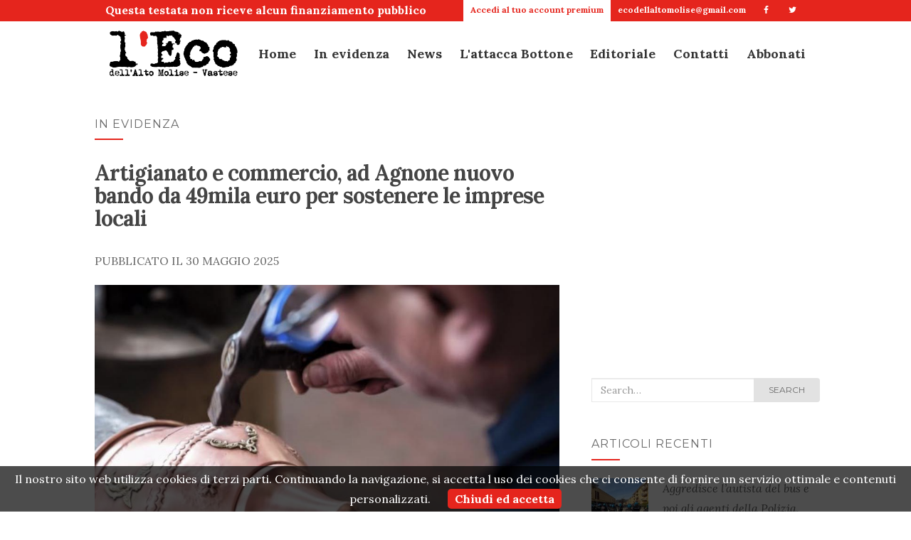

--- FILE ---
content_type: text/html; charset=UTF-8
request_url: https://ecoaltomolise.net/tag/artigianato/
body_size: 17105
content:
<!doctype html>
	<!--[if !IE]>
	<html class="no-js non-ie" lang="it-IT"> <![endif]-->
	<!--[if IE 7 ]>
	<html class="no-js ie7" lang="it-IT"> <![endif]-->
	<!--[if IE 8 ]>
	<html class="no-js ie8" lang="it-IT"> <![endif]-->
	<!--[if IE 9 ]>
	<html class="no-js ie9" lang="it-IT"> <![endif]-->
	<!--[if gt IE 9]><!-->
<html class="no-js" lang="it-IT"> <!--<![endif]-->
<head>
	<meta charset="UTF-8">
	<meta name="viewport" content="width=device-width, initial-scale=0.8">
	<link rel="profile" href="http://gmpg.org/xfn/11">
	<link rel="pingback" href="https://ecoaltomolise.net/xmlrpc.php">

	<link rel="apple-touch-icon" sizes="180x180" href="/graphics/favicon/xapple-touch-icon.png.pagespeed.ic.rw_dvP6mD9.webp">
	<link rel="icon" type="image/png" sizes="32x32" href="/graphics/favicon/xfavicon-32x32.png.pagespeed.ic.PNa-GIBbGR.webp">
	<link rel="icon" type="image/png" sizes="16x16" href="/graphics/favicon/xfavicon-16x16.png.pagespeed.ic.oe-D6bNPCU.webp">
	<link rel="manifest" href="/graphics/favicon/site.webmanifest">
	<link rel="mask-icon" href="/graphics/favicon/safari-pinned-tab.svg" color="#d56c5b">
	<link rel="shortcut icon" href="/graphics/favicon/favicon.ico">
	<meta name="apple-mobile-web-app-title" content="L'Eco">
	<meta name="application-name" content="L'Eco">
	<meta name="msapplication-TileColor" content="#ffffff">
	<meta name="msapplication-config" content="/graphics/favicon/browserconfig.xml">
	<meta name="theme-color" content="#ffffff">

    <script src="/js/jquery.min.js.pagespeed.jm.QwDZyK_Lba.js"></script>
    	
	<!--[if lt IE 9]>
	<script src="https://ecoaltomolise.net/wp-content/themes/vpone-theme/js/html5.js"></script>
	<![endif]-->
	<link rel="shortcut icon" type="image/x-icon" href="https://ecoaltomolise.net/wp-content/themes/vpone-theme/favicon.png"/>
<meta name='robots' content='index, follow, max-image-preview:large, max-snippet:-1, max-video-preview:-1'/>
<!-- Jetpack Site Verification Tags -->
<meta name="google-site-verification" content="VBwHvifEJhfnve5KcDQbFtJv07wTcvfkh3vfg2PG2Zo"/>

	<!-- This site is optimized with the Yoast SEO plugin v26.8 - https://yoast.com/product/yoast-seo-wordpress/ -->
	<title>artigianato Archivi - L&#039;Eco</title>
	<link rel="canonical" href="https://ecoaltomolise.net/tag/artigianato/"/>
	<meta property="og:locale" content="it_IT"/>
	<meta property="og:type" content="article"/>
	<meta property="og:title" content="artigianato Archivi - L&#039;Eco"/>
	<meta property="og:url" content="https://ecoaltomolise.net/tag/artigianato/"/>
	<meta property="og:site_name" content="L&#039;Eco"/>
	<meta name="twitter:card" content="summary_large_image"/>
	<script type="application/ld+json" class="yoast-schema-graph">{"@context":"https://schema.org","@graph":[{"@type":"CollectionPage","@id":"https://ecoaltomolise.net/tag/artigianato/","url":"https://ecoaltomolise.net/tag/artigianato/","name":"artigianato Archivi - L&#039;Eco","isPartOf":{"@id":"https://ecoaltomolise.net/#website"},"primaryImageOfPage":{"@id":"https://ecoaltomolise.net/tag/artigianato/#primaryimage"},"image":{"@id":"https://ecoaltomolise.net/tag/artigianato/#primaryimage"},"thumbnailUrl":"https://ecoaltomolise.net/wp-content/uploads/2025/05/Schermata-2025-05-30-alle-15.43.46.png","breadcrumb":{"@id":"https://ecoaltomolise.net/tag/artigianato/#breadcrumb"},"inLanguage":"it-IT"},{"@type":"ImageObject","inLanguage":"it-IT","@id":"https://ecoaltomolise.net/tag/artigianato/#primaryimage","url":"https://ecoaltomolise.net/wp-content/uploads/2025/05/Schermata-2025-05-30-alle-15.43.46.png","contentUrl":"https://ecoaltomolise.net/wp-content/uploads/2025/05/Schermata-2025-05-30-alle-15.43.46.png","width":967,"height":676},{"@type":"BreadcrumbList","@id":"https://ecoaltomolise.net/tag/artigianato/#breadcrumb","itemListElement":[{"@type":"ListItem","position":1,"name":"Home","item":"https://ecoaltomolise.net/"},{"@type":"ListItem","position":2,"name":"artigianato"}]},{"@type":"WebSite","@id":"https://ecoaltomolise.net/#website","url":"https://ecoaltomolise.net/","name":"L&#039;Eco","description":"Alto Molise e Vastese","potentialAction":[{"@type":"SearchAction","target":{"@type":"EntryPoint","urlTemplate":"https://ecoaltomolise.net/?s={search_term_string}"},"query-input":{"@type":"PropertyValueSpecification","valueRequired":true,"valueName":"search_term_string"}}],"inLanguage":"it-IT"}]}</script>
	<!-- / Yoast SEO plugin. -->


<link rel='dns-prefetch' href='//secure.gravatar.com'/>
<link rel='dns-prefetch' href='//stats.wp.com'/>
<link rel='dns-prefetch' href='//fonts.googleapis.com'/>
<link rel='dns-prefetch' href='//widgets.wp.com'/>
<link rel="alternate" type="application/rss+xml" title="L&#039;Eco &raquo; Feed" href="https://ecoaltomolise.net/feed/"/>
<link rel="alternate" type="application/rss+xml" title="L&#039;Eco &raquo; Feed dei commenti" href="https://ecoaltomolise.net/comments/feed/"/>
<link rel="alternate" type="application/rss+xml" title="L&#039;Eco &raquo; artigianato Feed del tag" href="https://ecoaltomolise.net/tag/artigianato/feed/"/>
<style id='wp-img-auto-sizes-contain-inline-css' type='text/css'>img:is([sizes=auto i],[sizes^="auto," i]){contain-intrinsic-size:3000px 1500px}</style>
<style id='wp-emoji-styles-inline-css' type='text/css'>img.wp-smiley,img.emoji{display:inline!important;border:none!important;box-shadow:none!important;height:1em!important;width:1em!important;margin:0 .07em!important;vertical-align:-.1em!important;background:none!important;padding:0!important}</style>
<link rel="stylesheet" href="https://ecoaltomolise.net/tag/artigianato/_.pagespeed.co.V_blp7DAHa.css" id='wp-block-library-inline-css' type='text/css'><style id='wp-block-paragraph-inline-css' type='text/css'>.is-small-text{font-size:.875em}.is-regular-text{font-size:1em}.is-large-text{font-size:2.25em}.is-larger-text{font-size:3em}.has-drop-cap:not(:focus):first-letter{float:left;font-size:8.4em;font-style:normal;font-weight:100;line-height:.68;margin:.05em .1em 0 0;text-transform:uppercase}body.rtl .has-drop-cap:not(:focus):first-letter{float:none;margin-left:.1em}p.has-drop-cap.has-background{overflow:hidden}:root :where(p.has-background){padding:1.25em 2.375em}:where(p.has-text-color:not(.has-link-color)) a{color:inherit}p.has-text-align-left[style*="writing-mode:vertical-lr"],p.has-text-align-right[style*="writing-mode:vertical-rl"]{rotate:180deg}</style>
<link rel="stylesheet" href="https://ecoaltomolise.net/tag/artigianato/_.pagespeed.co.YmjPTxjI7Q.css" id='global-styles-inline-css' type='text/css'>

<style id='classic-theme-styles-inline-css' type='text/css'>.wp-block-button__link{color:#fff;background-color:#32373c;border-radius:9999px;box-shadow:none;text-decoration:none;padding:calc(.667em + 2px) calc(1.333em + 2px);font-size:1.125em}.wp-block-file__button{background:#32373c;color:#fff;text-decoration:none}</style>
<link rel='stylesheet' id='wp-components-css' href='https://ecoaltomolise.net/wp-includes/css/dist/components/style.min.css,qver=6.9.pagespeed.ce.D0KDG62_wj.css' type='text/css' media='all'/>
<style id='wp-preferences-css' media='all'>.preference-base-option+.preference-base-option{margin-top:16px}@media (min-width:600px){.preferences-modal{height:calc(100% - 128px);width:calc(100% - 32px)}}@media (min-width:782px){.preferences-modal{width:750px}}@media (min-width:960px){.preferences-modal{height:70%}}@media (max-width:781px){.preferences-modal .components-modal__content{padding:0}}.preferences__tabs-tablist{left:16px;position:absolute!important;top:88px;width:160px}.preferences__tabs-tabpanel{margin-left:160px;padding-left:24px}@media (max-width:781px){.preferences__provider{height:100%}}.preferences-modal__section{border:0;margin:0 0 2.5rem;padding:0}.preferences-modal__section:last-child{margin:0}.preferences-modal__section-legend{margin-bottom:8px}.preferences-modal__section-title{font-size:.9rem;font-weight:600;margin-top:0}.preferences-modal__section-description{color:#757575;font-size:12px;font-style:normal;margin:-8px 0 8px}.preferences-modal__section:has(.preferences-modal__section-content:empty){display:none}</style>
<link rel='stylesheet' id='wp-block-editor-css' href='https://ecoaltomolise.net/wp-includes/css/dist/block-editor/style.min.css,qver=6.9.pagespeed.ce.ezzoqN-y6a.css' type='text/css' media='all'/>
<link rel='stylesheet' id='popup-maker-block-library-style-css' href='https://ecoaltomolise.net/wp-content/plugins/popup-maker/dist/packages/block-library-style.css,qver=dbea705cfafe089d65f1.pagespeed.ce.mWMXbvYTfs.css' type='text/css' media='all'/>
<style id='wp-polls-css' media='all'>.wp-polls-archive{}.wp-polls,.wp-polls-form{}.wp-polls ul li,.wp-polls-ul li,.wp-polls-ans ul li{text-align:left;background-image:none;display:block}.wp-polls ul,.wp-polls-ul,.wp-polls-ans ul{text-align:left;list-style:none;float:none}.wp-polls ul li:before,.wp-polls-ans ul li:before,#sidebar ul ul li:before{content:''}.wp-polls IMG,.wp-polls LABEL,.wp-polls INPUT,.wp-polls-loading IMG,.wp-polls-image IMG{display:inline;border:0;padding:0;margin:0}.wp-polls-ul{padding:0;margin:0 0 10px 10px}.wp-polls-ans{width:100%;filter: alpha(opacity=100);-moz-opacity:1;opacity:1}.wp-polls-loading{display:none;text-align:center;height:16px;line-height:16px}.wp-polls-image{border:0}.wp-polls .Buttons{border:1px solid #c8c8c8;background-color:#f3f6f8}.wp-polls-paging a,.wp-polls-paging a:link{padding:2px 4px 2px 4px;margin:2px;text-decoration:none;border:1px solid #06c;color:#06c;background-color:#fff}.wp-polls-paging a:visited{padding:2px 4px 2px 4px;margin:2px;text-decoration:none;border:1px solid #06c;color:#06c;background-color:#fff}.wp-polls-paging a:hover{border:1px solid #000;color:#000;background-color:#fff}.wp-polls-paging a:active{padding:2px 4px 2px 4px;margin:2px;text-decoration:none;border:1px solid #06c;color:#06c;background-color:#fff}.wp-polls-paging span.pages{padding:2px 4px 2px 4px;margin:2px 2px 2px 2px;color:#000;border:1px solid #000;background-color:#fff}.wp-polls-paging span.current{padding:2px 4px 2px 4px;margin:2px;font-weight:bold;border:1px solid #000;color:#000;background-color:#fff}.wp-polls-paging span.extend{padding:2px 4px 2px 4px;margin:2px;border:1px solid #000;color:#000;background-color:#fff}</style>
<style id='wp-polls-inline-css' type='text/css'>
.wp-polls .pollbar {
	margin: 1px;
	font-size: 6px;
	line-height: 8px;
	height: 8px;
	background-image: url('https://ecoaltomolise.net/wp-content/plugins/wp-polls/images/default/pollbg.gif');
	border: 1px solid #c8c8c8;
}

/*# sourceURL=wp-polls-inline-css */
</style>
<link rel='stylesheet' id='activello-bootstrap-css' href='https://ecoaltomolise.net/wp-content/themes/vpone-theme/inc/css/A.bootstrap.min.css,qver=6.9.pagespeed.cf.CbckHrPgi2.css' type='text/css' media='all'/>
<link rel='stylesheet' id='activello-icons-css' href='https://ecoaltomolise.net/wp-content/themes/vpone-theme/inc/css/A.font-awesome.min.css,qver=6.9.pagespeed.cf.iIGKnvKx_M.css' type='text/css' media='all'/>
<link rel='stylesheet' id='activello-fonts-css' href='//fonts.googleapis.com/css?family=Lora%3A400%2C400italic%2C700%2C700italic%7CMontserrat%3A400%2C700%7CMaven+Pro%3A400%2C700&#038;ver=6.9' type='text/css' media='all'/>
<link rel='stylesheet' id='activello-style-css' href='https://ecoaltomolise.net/wp-content/themes/vpone-theme/A.style.css,qver=6.9.pagespeed.cf.MJTRJQORPA.css' type='text/css' media='all'/>
<script type="text/javascript" src="https://ecoaltomolise.net/wp-includes/js/jquery/jquery.min.js,qver=3.7.1.pagespeed.jm.PoWN7KAtLT.js" id="jquery-core-js"></script>
<script src="https://ecoaltomolise.net/wp-includes,_js,_jquery,_jquery-migrate.min.js,qver==3.4.1+wp-content,_themes,_vpone-theme,_inc,_js,_modernizr.min.js,qver==6.9+wp-content,_themes,_vpone-theme,_inc,_js,_bootstrap.min.js,qver==6.9+wp-content,_themes,_vpone-theme,_inc,_js,_functions.min.js,qver==6.9.pagespeed.jc.N9XhJT-8em.js"></script><script>eval(mod_pagespeed_VBSQFfAYzw);</script>
<script>eval(mod_pagespeed_7olOOo1KKC);</script>
<script>eval(mod_pagespeed_y9KS0GQ9Y9);</script>
<script>eval(mod_pagespeed_uT2x8kDY1Z);</script>
<link rel="https://api.w.org/" href="https://ecoaltomolise.net/wp-json/"/><link rel="alternate" title="JSON" type="application/json" href="https://ecoaltomolise.net/wp-json/wp/v2/tags/12904"/><link rel="EditURI" type="application/rsd+xml" title="RSD" href="https://ecoaltomolise.net/xmlrpc.php?rsd"/>
<meta name="generator" content="WordPress 6.9"/>
	<style>img#wpstats{display:none}</style>
		<style type="text/css"></style>    <style type="text/css">#social li{display:inline-block}#social li,#social ul{border:0!important;list-style:none;padding-left:0;text-align:center}#social li a[href*="twitter.com"] .fa:before,.fa-twitter:before{content:"\f099"}#social li a[href*="facebook.com"] .fa:before,.fa-facebook-f:before,.fa-facebook:before{content:"\f09a"}#social li a[href*="github.com"] .fa:before,.fa-github:before{content:"\f09b"}#social li a[href*="/feed"] .fa:before,.fa-rss:before{content:"\f09e"}#social li a[href*="pinterest.com"] .fa:before,.fa-pinterest:before{content:"\f0d2"}#social li a[href*="plus.google.com"] .fa:before,.fa-google-plus:before{content:"\f0d5"}#social li a[href*="linkedin.com"] .fa:before,.fa-linkedin:before{content:"\f0e1"}#social li a[href*="youtube.com"] .fa:before,.fa-youtube:before{content:"\f167"}#social li a[href*="instagram.com"] .fa:before,.fa-instagram:before{content:"\f16d"}#social li a[href*="flickr.com"] .fa:before,.fa-flickr:before{content:"\f16e"}#social li a[href*="tumblr.com"] .fa:before,.fa-tumblr:before{content:"\f173"}#social li a[href*="dribbble.com"] .fa:before,.fa-dribbble:before{content:"\f17d"}#social li a[href*="skype.com"] .fa:before,.fa-skype:before{content:"\f17e"}#social li a[href*="foursquare.com"] .fa:before,.fa-foursquare:before{content:"\f180"}#social li a[href*="vimeo.com"] .fa:before,.fa-vimeo-square:before{content:"\f194"}#social li a[href*="spotify.com"] .fa:before,.fa-spotify:before{content:"\f1bc"}#social li a[href*="soundcloud.com"] .fa:before,.fa-soundcloud:before{content:"\f1be"}</style><style type="text/css">.recentcomments a{display:inline!important;padding:0!important;margin:0!important}</style>	
	<link rel="stylesheet" type="text/css" href="/css/A.text.css+main.css+globalnav.css+blog.css,Mcc.mFglKhijQg.css.pagespeed.cf.GdM08OI9dC.css">
		
		
				

	<!-- Global site tag (gtag.js) - Google Analytics -->
	<script async src="https://www.googletagmanager.com/gtag/js?id=UA-48843011-1"></script>
	<script>window.dataLayer=window.dataLayer||[];function gtag(){dataLayer.push(arguments);}gtag('js',new Date());gtag('config','UA-48843011-1');</script>
	<script src="/js/cookiechoices.js.pagespeed.jm.9hBVdQkFnV.js"></script>    
	<script>document.addEventListener('DOMContentLoaded',function(event){cookieChoices.showCookieConsentBar('Il nostro sito web utilizza cookies di terzi parti. Continuando la navigazione, si accetta l uso dei cookies che ci consente di fornire un servizio ottimale e contenuti personalizzati.','Chiudi ed accetta');});</script>
</head>

<body class="archive tag tag-artigianato tag-12904 wp-theme-vpone-theme metaslider-plugin group-blog has-sidebar-right"><noscript><meta HTTP-EQUIV="refresh" content="0;url='https://ecoaltomolise.net/tag/artigianato/?PageSpeed=noscript'" /><style><!--table,div,span,font,p{display:none} --></style><div style="display:block">Please click <a href="https://ecoaltomolise.net/tag/artigianato/?PageSpeed=noscript">here</a> if you are not redirected within a few seconds.</div></noscript>
<script type="text/javascript">var num=30;$(window).bind('scroll',function(){if($(window).scrollTop()>num){$('#globalnav').addClass('posfix');$('#globalnav').removeClass('posabs');}else{$('#globalnav').addClass('posabs');$('#globalnav').removeClass('posfix');}});</script>
<header class="main-header">
	<input type="checkbox" id="menustate"/>
	<div id="topbar">
		<nav>
			<ul class="texttopbar">
				<li>
					Questa testata non riceve alcun finanziamento pubblico
				</li>
			</ul>
			<ul>
		        <li>
		        <p><a class="nav-link" href="/ecoplus/">
		        		        	
			        	Accedi al tuo account premium
			       
			        			         </a></p>
				</li>
		        <li>
		        	<p><a href="mailto:ecodellaltomolise@gmail.com">
			        	ecodellaltomolise@gmail.com
			        </a></p>
		        </li>
		        <li>
		        	<a href="https://www.facebook.com/ecodellaltomolise/" target="_blank">
			        	<i class="icon-facebook"></i> 
		        	</a>
			    </li>
		        <li>
		        	<a href="https://twitter.com/EcoAltoMolise" target="_blank">	
						<i class="icon-twitter"></i> 
		        	</a>
				</li>
			</ul>
		</nav>
	</div>
    <nav id="globalnav" class="posabs">
        <div class="nav-content">
            <ul class="nav-header">
                <li class="nav-item menuicon">
                    <label class="menuicon-label" for="menustate"> 
                    		<span class="menuicon-bread menuicon-bread-top">
                            	<span class="menuicon-bread-crust menuicon-bread-crust-top"></span> 
                            </span> 
                            <span class="menuicon-bread menuicon-bread-bottom">
                            	<span class="menuicon-bread-crust menuicon-bread-crust-bottom"></span> 
                            </span>
                    </label>
                    <a href="#menustate" class="menuanchor menuanchor-open" id="menuanchor-open">
                    	<span class="menuanchor-label">Apri menu</span>
					</a>
                    <a href="#" class="menuanchor menuanchor-close" id="menuanchor-close">
                    	<span class="menuanchor-label">Chiudi menu</span>
					</a>
                </li>
                <li class="nav-item nav-logo">
                	<a href="/" title="Le migliori soluzioni per lo sviluppo della tua app per iPhone, iPad e Android, e per creare il tuo sito web."> 
						<img alt="Sviluppo applicazioni per ios (iPhone e iPad) e Android, creazione siti web personalizzati SEO" title="Le migliori soluzioni per lo sviluppo della tua app per iPhone, iPad e Android, e per creare il tuo sito web." src="/img/xlogo.png.pagespeed.ic.54K6_6i_Nz.webp"/>
					</a>
                </li>
            </ul>
            <ul class="nav-list">
                <li class="nav-item nav-logo">
                    <a href="/" title="Le migliori soluzioni per lo sviluppo della tua app per iPhone, iPad e Android, e per creare il tuo sito web.">
						<img alt="Sviluppo applicazioni per ios (iPhone e iPad) e Android, creazione siti web personalizzati SEO" title="Le migliori soluzioni per lo sviluppo della tua app per iPhone, iPad e Android, e per creare il tuo sito web." src="/img/xlogo.png.pagespeed.ic.54K6_6i_Nz.webp"/>
					</a>
                </li>
                                <li class="nav-item nav-item-menu">
					<a class="nav-link" href="/">
                    	Home
					</a>
                </li>
                <li class="nav-item nav-item-menu">
					<a class="nav-link" href="/category/in-evidenza/">
                    	In evidenza
					</a>
                </li>
                <li class="nav-item nav-item-menu">
					<a class="nav-link" href="/category/news/">
                    	News
					</a>
                </li>
                <li class="nav-item nav-item-menu">
					<a class="nav-link" href="/category/lattacca-bottone/">
                    	L'attacca Bottone
					</a>
                </li>
                <li class="nav-item nav-item-menu">
					<a class="nav-link" href="/category/editoriale/">
                    	Editoriale
					</a>
                </li>
                <li class="nav-item nav-item-menu">
					<a class="nav-link" href="/redazione/">
						Contatti
					</a>
                </li>
                <li class="nav-item nav-item-menu">
					<a class="nav-link" href="/ecoplus/">
						Abbonati
					</a>
                </li>
                <!--<li class="nav-item nav-item-menu">
					
<form role="search" method="get" class="form-search" action="https://ecoaltomolise.net/">
  <div class="input-group">
  	<label class="screen-reader-text" for="s">Search for:</label>
    <input type="text" class="form-control search-query" placeholder="Search&hellip;" value="" name="s" title="Search for:" />
    <span class="input-group-btn">
      <button type="submit" class="btn btn-default" name="submit" id="searchsubmit" value="Search">search</button>
    </span>
  </div>
</form>                </li>-->
            </ul>
		</div>
	</nav>
</header>


<div id="page" class="hfeed site">
	
	<div id="content" class="site-content">

		<div class="top-section">
					</div>

		<div class="container main-content-area">
		
			                                            
			<div class="row">
				<div class="main-content-inner col-sm-12 col-md-8 ">
	<section id="primary" class="content-area">
		<main id="main" class="site-main" role="main">

		
			<header class="page-header">
				<h1 class="page-title">
					artigianato				</h1>
							</header><!-- .page-header -->

						
				
<article id="post-191260" class="post-191260 post type-post status-publish format-standard has-post-thumbnail hentry category-in-evidenza category-news category-top-news tag-agnone tag-artigianato tag-bando tag-commercio tag-comune tag-fondi">
	<div class="blog-item-wrap">
		<div class="post-inner-content">
			<header class="entry-header page-header">
					<li class="cat-item cat-item-234"><a href="https://ecoaltomolise.net/category/in-evidenza/">In evidenza</a>
</li>
				<h1 class="entry-title"><a href="https://ecoaltomolise.net/artigianato-e-commercio-ad-agnone-nuovo-bando-da-49mila-euro-per-sostenere-le-imprese-locali/" rel="bookmark">Artigianato e commercio, ad Agnone nuovo bando da 49mila euro per sostenere le imprese locali</a></h1>

								<div class="entry-meta">
					<span class="posted-on">Pubblicato il <time class="entry-date published" datetime="2025-05-30T15:48:09+02:00">30 Maggio 2025</time><time class="updated" datetime="2025-05-30T15:48:11+02:00">30 Maggio 2025</time></span>
					
				</div><!-- .entry-meta -->
							</header><!-- .entry-header -->

            <a href="https://ecoaltomolise.net/artigianato-e-commercio-ad-agnone-nuovo-bando-da-49mila-euro-per-sostenere-le-imprese-locali/" title="Artigianato e commercio, ad Agnone nuovo bando da 49mila euro per sostenere le imprese locali">
					<div style="height:350px;background:url(https://ecoaltomolise.net/wp-content/uploads/2025/05/Schermata-2025-05-30-alle-15.43.46-967x550.png) center center; background-size: cover"></div>
                    <!--<img width="967" height="550" src="https://ecoaltomolise.net/wp-content/uploads/2025/05/Schermata-2025-05-30-alle-15.43.46-967x550.png" class="single-featured wp-post-image" alt="" decoding="async" fetchpriority="high" />-->
            </a>

						<div class="entry-content">

				<p>Pubblicato il bando destinato a sostenere le attività economiche, commerciali e artigianali del territorio. Il Comune di Agnone mette a [&hellip;]</p>

				
				
				<div class="read-more">
					<a href="https://ecoaltomolise.net/artigianato-e-commercio-ad-agnone-nuovo-bando-da-49mila-euro-per-sostenere-le-imprese-locali/" title="Artigianato e commercio, ad Agnone nuovo bando da 49mila euro per sostenere le imprese locali">Approfondisci</a>
				</div>
				
                                			</div><!-- .entry-content -->
					</div>
	</div>
</article><!-- #post-## -->

			
				
<article id="post-184631" class="post-184631 post type-post status-publish format-standard has-post-thumbnail hentry category-in-evidenza category-news tag-agnone tag-artigianato tag-fonderia tag-metalli tag-molise tag-proposta tag-regione">
	<div class="blog-item-wrap">
		<div class="post-inner-content">
			<header class="entry-header page-header">
					<li class="cat-item cat-item-234"><a href="https://ecoaltomolise.net/category/in-evidenza/">In evidenza</a>
</li>
				<h1 class="entry-title"><a href="https://ecoaltomolise.net/artigianato-proposta-di-legge-regionale-per-valorizzare-la-lavorazione-dei-metalli/" rel="bookmark">Artigianato, proposta di legge regionale per valorizzare la lavorazione dei metalli</a></h1>

								<div class="entry-meta">
					<span class="posted-on">Pubblicato il <time class="entry-date published" datetime="2025-01-31T09:16:38+01:00">31 Gennaio 2025</time><time class="updated" datetime="2025-01-31T09:20:43+01:00">31 Gennaio 2025</time></span>
					
				</div><!-- .entry-meta -->
							</header><!-- .entry-header -->

            <a href="https://ecoaltomolise.net/artigianato-proposta-di-legge-regionale-per-valorizzare-la-lavorazione-dei-metalli/" title="Artigianato, proposta di legge regionale per valorizzare la lavorazione dei metalli">
					<div style="height:350px;background:url(https://ecoaltomolise.net/wp-content/uploads/2015/07/Fusione-Campana-Expo-1.jpg) center center; background-size: cover"></div>
                    <!--<img width="733" height="550" src="https://ecoaltomolise.net/wp-content/uploads/2015/07/Fusione-Campana-Expo-1.jpg" class="single-featured wp-post-image" alt="" decoding="async" srcset="https://ecoaltomolise.net/wp-content/uploads/2015/07/Fusione-Campana-Expo-1.jpg 800w, https://ecoaltomolise.net/wp-content/uploads/2015/07/Fusione-Campana-Expo-1-300x225.jpg 300w" sizes="(max-width: 733px) 100vw, 733px" />-->
            </a>

						<div class="entry-content">

				<p>La valorizzazione dell’artigianato molisano del metallo entra nel dibattito regionale con una proposta di legge che punta a promuovere questa [&hellip;]</p>

				
				
				<div class="read-more">
					<a href="https://ecoaltomolise.net/artigianato-proposta-di-legge-regionale-per-valorizzare-la-lavorazione-dei-metalli/" title="Artigianato, proposta di legge regionale per valorizzare la lavorazione dei metalli">Approfondisci</a>
				</div>
				
                                			</div><!-- .entry-content -->
					</div>
	</div>
</article><!-- #post-## -->

			
				
<article id="post-171001" class="post-171001 post type-post status-publish format-standard has-post-thumbnail hentry category-cultura category-in-evidenza category-news tag-artigianato tag-cesidio-delle-donne tag-libri">
	<div class="blog-item-wrap">
		<div class="post-inner-content">
			<header class="entry-header page-header">
					<li class="cat-item cat-item-5"><a href="https://ecoaltomolise.net/category/cultura/">Cultura</a>
</li>
				<h1 class="entry-title"><a href="https://ecoaltomolise.net/la-bottega-di-fabbro-ferraio-il-libro-eredita-di-cesidio-delle-donne/" rel="bookmark">&#8216;La bottega di fabbro ferraio”&#8217;, il libro-eredità di Cesidio delle Donne</a></h1>

								<div class="entry-meta">
					<span class="posted-on">Pubblicato il <time class="entry-date published" datetime="2024-04-04T17:59:00+02:00">4 Aprile 2024</time><time class="updated" datetime="2024-04-04T12:03:57+02:00">4 Aprile 2024</time></span>
					
				</div><!-- .entry-meta -->
							</header><!-- .entry-header -->

            <a href="https://ecoaltomolise.net/la-bottega-di-fabbro-ferraio-il-libro-eredita-di-cesidio-delle-donne/" title="&#8216;La bottega di fabbro ferraio”&#8217;, il libro-eredità di Cesidio delle Donne">
					<div style="height:350px;background:url(https://ecoaltomolise.net/wp-content/uploads/2024/04/LA-BOTTEGA-DI-FABBRO-FERRAIO-libro-di-Cesidio-delle-Donne-1170x550.jpg) center center; background-size: cover"></div>
                    <!--<img width="1170" height="550" src="https://ecoaltomolise.net/wp-content/uploads/2024/04/LA-BOTTEGA-DI-FABBRO-FERRAIO-libro-di-Cesidio-delle-Donne-1170x550.jpg" class="single-featured wp-post-image" alt="" decoding="async" />-->
            </a>

						<div class="entry-content">

				<p>C’erano una volta i fabbri ferrai. Cosa facevano e che importanza avevano per il nostro territorio e per tutta la [&hellip;]</p>

				
				
				<div class="read-more">
					<a href="https://ecoaltomolise.net/la-bottega-di-fabbro-ferraio-il-libro-eredita-di-cesidio-delle-donne/" title="&#8216;La bottega di fabbro ferraio”&#8217;, il libro-eredità di Cesidio delle Donne">Approfondisci</a>
				</div>
				
                                			</div><!-- .entry-content -->
					</div>
	</div>
</article><!-- #post-## -->

			
				
<article id="post-165479" class="post-165479 post type-post status-publish format-standard has-post-thumbnail hentry category-in-evidenza category-news category-top-news tag-artigianato tag-falegname tag-nicola-gamberale">
	<div class="blog-item-wrap">
		<div class="post-inner-content">
			<header class="entry-header page-header">
					<li class="cat-item cat-item-234"><a href="https://ecoaltomolise.net/category/in-evidenza/">In evidenza</a>
</li>
				<h1 class="entry-title"><a href="https://ecoaltomolise.net/mastro-nicola-gamberale-falegname-a-90-anni-la-storia-raccontata-da-buongiorno-regione-su-rai-3/" rel="bookmark">Mastro Nicola Gamberale, falegname a 90 anni: la storia raccontata da Buongiorno Regione su Rai 3</a></h1>

								<div class="entry-meta">
					<span class="posted-on">Pubblicato il <time class="entry-date published" datetime="2023-11-14T09:30:18+01:00">14 Novembre 2023</time><time class="updated" datetime="2023-11-14T09:41:12+01:00">14 Novembre 2023</time></span>
					
				</div><!-- .entry-meta -->
							</header><!-- .entry-header -->

            <a href="https://ecoaltomolise.net/mastro-nicola-gamberale-falegname-a-90-anni-la-storia-raccontata-da-buongiorno-regione-su-rai-3/" title="Mastro Nicola Gamberale, falegname a 90 anni: la storia raccontata da Buongiorno Regione su Rai 3">
					<div style="height:350px;background:url(https://ecoaltomolise.net/wp-content/uploads/2023/11/Nicola-Gamberale-1170x550.jpeg) center center; background-size: cover"></div>
                    <!--<img width="1170" height="550" src="https://ecoaltomolise.net/wp-content/uploads/2023/11/Nicola-Gamberale-1170x550.jpeg" class="single-featured wp-post-image" alt="" decoding="async" loading="lazy" />-->
            </a>

						<div class="entry-content">

				<p>L’età non ferma la passione per la lavorazione del legno. Un amore iniziato in adolescenza e che ancora oggi continua [&hellip;]</p>

				
				
				<div class="read-more">
					<a href="https://ecoaltomolise.net/mastro-nicola-gamberale-falegname-a-90-anni-la-storia-raccontata-da-buongiorno-regione-su-rai-3/" title="Mastro Nicola Gamberale, falegname a 90 anni: la storia raccontata da Buongiorno Regione su Rai 3">Approfondisci</a>
				</div>
				
                                			</div><!-- .entry-content -->
					</div>
	</div>
</article><!-- #post-## -->

			
				
<article id="post-102525" class="post-102525 post type-post status-publish format-standard has-post-thumbnail hentry category-cultura category-in-evidenza category-news tag-agnone tag-artigianato tag-concorso tag-letterario tag-scuola">
	<div class="blog-item-wrap">
		<div class="post-inner-content">
			<header class="entry-header page-header">
					<li class="cat-item cat-item-5"><a href="https://ecoaltomolise.net/category/cultura/">Cultura</a>
</li>
				<h1 class="entry-title"><a href="https://ecoaltomolise.net/maestri-scuola-artigianato-circolo-san-pio-bandisce-concorso-letterario/" rel="bookmark">Maestri di scuola e di artigianato, circolo ‘San Pio’ bandisce concorso letterario</a></h1>

								<div class="entry-meta">
					<span class="posted-on">Pubblicato il <time class="entry-date published" datetime="2020-03-02T08:01:25+01:00">2 Marzo 2020</time></span>
					
				</div><!-- .entry-meta -->
							</header><!-- .entry-header -->

            <a href="https://ecoaltomolise.net/maestri-scuola-artigianato-circolo-san-pio-bandisce-concorso-letterario/" title="Maestri di scuola e di artigianato, circolo ‘San Pio’ bandisce concorso letterario">
					<div style="height:350px;background:url(https://ecoaltomolise.net/wp-content/uploads/2020/03/Schermata-2020-03-02-alle-07.59.28.png) center center; background-size: cover"></div>
                    <!--<img width="842" height="550" src="https://ecoaltomolise.net/wp-content/uploads/2020/03/Schermata-2020-03-02-alle-07.59.28.png" class="single-featured wp-post-image" alt="" decoding="async" loading="lazy" srcset="https://ecoaltomolise.net/wp-content/uploads/2020/03/Schermata-2020-03-02-alle-07.59.28.png 1115w, https://ecoaltomolise.net/wp-content/uploads/2020/03/Schermata-2020-03-02-alle-07.59.28-300x196.png 300w, https://ecoaltomolise.net/wp-content/uploads/2020/03/Schermata-2020-03-02-alle-07.59.28-768x501.png 768w, https://ecoaltomolise.net/wp-content/uploads/2020/03/Schermata-2020-03-02-alle-07.59.28-1024x669.png 1024w" sizes="auto, (max-width: 842px) 100vw, 842px" />-->
            </a>

						<div class="entry-content">

				<p>AGNONE. Il circolo di conversazione San Pio di Agnone bandisce il premio letterario “Il maestro e il mastro” intitolato alla [&hellip;]</p>

				
				
				<div class="read-more">
					<a href="https://ecoaltomolise.net/maestri-scuola-artigianato-circolo-san-pio-bandisce-concorso-letterario/" title="Maestri di scuola e di artigianato, circolo ‘San Pio’ bandisce concorso letterario">Approfondisci</a>
				</div>
				
                                			</div><!-- .entry-content -->
					</div>
	</div>
</article><!-- #post-## -->

			
				
<article id="post-95987" class="post-95987 post type-post status-publish format-video has-post-thumbnail hentry category-in-evidenza category-news category-top-news tag-artigianato tag-comuni tag-cooperative tag-fondi tag-gal-alto-molise tag-imprese tag-mario-di-lorenzo tag-serena-di-nucci tag-turismo post_format-post-format-video">
	<div class="blog-item-wrap">
		<div class="post-inner-content">
			<header class="entry-header page-header">
					<li class="cat-item cat-item-234"><a href="https://ecoaltomolise.net/category/in-evidenza/">In evidenza</a>
</li>
				<h1 class="entry-title"><a href="https://ecoaltomolise.net/fondi-alle-imprese-comuni-cooperative-gal-alto-molise-presenta-5-bandi-1-mln-euro/" rel="bookmark">Fondi alle imprese, Comuni e cooperative: il Gal Alto Molise presenta 5 bandi da 1 mln di euro</a></h1>

								<div class="entry-meta">
					<span class="posted-on">Pubblicato il <time class="entry-date published" datetime="2019-10-09T09:40:51+02:00">9 Ottobre 2019</time></span>
					
				</div><!-- .entry-meta -->
							</header><!-- .entry-header -->

            <a href="https://ecoaltomolise.net/fondi-alle-imprese-comuni-cooperative-gal-alto-molise-presenta-5-bandi-1-mln-euro/" title="Fondi alle imprese, Comuni e cooperative: il Gal Alto Molise presenta 5 bandi da 1 mln di euro">
					<div style="height:350px;background:url(https://ecoaltomolise.net/wp-content/uploads/2019/10/Di-Lorenzo-e-Di-Nucci-presidente-e-direttore-del-Gal-Alto-Molise.jpg) center center; background-size: cover"></div>
                    <!--<img width="733" height="550" src="https://ecoaltomolise.net/wp-content/uploads/2019/10/Di-Lorenzo-e-Di-Nucci-presidente-e-direttore-del-Gal-Alto-Molise.jpg" class="single-featured wp-post-image" alt="" decoding="async" loading="lazy" srcset="https://ecoaltomolise.net/wp-content/uploads/2019/10/Di-Lorenzo-e-Di-Nucci-presidente-e-direttore-del-Gal-Alto-Molise.jpg 1600w, https://ecoaltomolise.net/wp-content/uploads/2019/10/Di-Lorenzo-e-Di-Nucci-presidente-e-direttore-del-Gal-Alto-Molise-300x225.jpg 300w, https://ecoaltomolise.net/wp-content/uploads/2019/10/Di-Lorenzo-e-Di-Nucci-presidente-e-direttore-del-Gal-Alto-Molise-768x576.jpg 768w, https://ecoaltomolise.net/wp-content/uploads/2019/10/Di-Lorenzo-e-Di-Nucci-presidente-e-direttore-del-Gal-Alto-Molise-1024x768.jpg 1024w" sizes="auto, (max-width: 733px) 100vw, 733px" />-->
            </a>

						<div class="entry-content">

				<p>AGNONE. Cinque bandi a sostegno delle imprese locali, dei comuni e delle cooperative di comunità con una dotazione finanziaria di [&hellip;]</p>

				
				
				<div class="read-more">
					<a href="https://ecoaltomolise.net/fondi-alle-imprese-comuni-cooperative-gal-alto-molise-presenta-5-bandi-1-mln-euro/" title="Fondi alle imprese, Comuni e cooperative: il Gal Alto Molise presenta 5 bandi da 1 mln di euro">Approfondisci</a>
				</div>
				
                                			</div><!-- .entry-content -->
					</div>
	</div>
</article><!-- #post-## -->

			
				
<article id="post-92213" class="post-92213 post type-post status-publish format-standard has-post-thumbnail hentry category-in-evidenza category-news tag-agnone tag-artigianato tag-fondi tag-imprese tag-latticini tag-molise tag-regione">
	<div class="blog-item-wrap">
		<div class="post-inner-content">
			<header class="entry-header page-header">
					<li class="cat-item cat-item-234"><a href="https://ecoaltomolise.net/category/in-evidenza/">In evidenza</a>
</li>
				<h1 class="entry-title"><a href="https://ecoaltomolise.net/fondi-ad-artigiani-produttori-latticini-ad-agnone-illustrate-le-misure/" rel="bookmark">Fondi ad artigiani e produttori di latticini, ad Agnone illustrate le misure</a></h1>

								<div class="entry-meta">
					<span class="posted-on">Pubblicato il <time class="entry-date published" datetime="2019-07-16T17:52:34+02:00">16 Luglio 2019</time></span>
					
				</div><!-- .entry-meta -->
							</header><!-- .entry-header -->

            <a href="https://ecoaltomolise.net/fondi-ad-artigiani-produttori-latticini-ad-agnone-illustrate-le-misure/" title="Fondi ad artigiani e produttori di latticini, ad Agnone illustrate le misure">
					<div style="height:350px;background:url(https://ecoaltomolise.net/wp-content/uploads/2019/07/Schermata-2019-07-16-alle-17.37.07.png) center center; background-size: cover"></div>
                    <!--<img width="810" height="368" src="https://ecoaltomolise.net/wp-content/uploads/2019/07/Schermata-2019-07-16-alle-17.37.07.png" class="single-featured wp-post-image" alt="" decoding="async" loading="lazy" srcset="https://ecoaltomolise.net/wp-content/uploads/2019/07/Schermata-2019-07-16-alle-17.37.07.png 810w, https://ecoaltomolise.net/wp-content/uploads/2019/07/Schermata-2019-07-16-alle-17.37.07-300x136.png 300w, https://ecoaltomolise.net/wp-content/uploads/2019/07/Schermata-2019-07-16-alle-17.37.07-768x349.png 768w" sizes="auto, (max-width: 810px) 100vw, 810px" />-->
            </a>

						<div class="entry-content">

				<p>AGNONE &#8211;  A Palazzo San Francesco presentati gli avvisi pubblici per gli aiuti alle piccole e medie imprese dell’area di crisi [&hellip;]</p>

				
				
				<div class="read-more">
					<a href="https://ecoaltomolise.net/fondi-ad-artigiani-produttori-latticini-ad-agnone-illustrate-le-misure/" title="Fondi ad artigiani e produttori di latticini, ad Agnone illustrate le misure">Approfondisci</a>
				</div>
				
                                			</div><!-- .entry-content -->
					</div>
	</div>
</article><!-- #post-## -->

			
				
<article id="post-89929" class="post-89929 post type-post status-publish format-standard has-post-thumbnail hentry category-cultura category-news tag-alberto-bonfiglioli tag-alto-sannio tag-altomolise tag-artigianato tag-coltellinaio tag-frosolone tag-fumo-lento tag-giampaolo-di-biase tag-pipa-club tag-rocco-petrunti tag-schiavi-di-abruzzo tag-turismo">
	<div class="blog-item-wrap">
		<div class="post-inner-content">
			<header class="entry-header page-header">
					<li class="cat-item cat-item-5"><a href="https://ecoaltomolise.net/category/cultura/">Cultura</a>
</li>
				<h1 class="entry-title"><a href="https://ecoaltomolise.net/fumo-lento-acciaio-limature-tabacco-bonfiglioli-forgia-la-pipa-dedicata-ai-coltelli-petrunti/" rel="bookmark">Fumo lento e acciaio, limature e tabacco: Bonfiglioli &#8220;forgia&#8221; la pipa dedicata ai coltelli Petrunti</a></h1>

								<div class="entry-meta">
					<span class="posted-on">Pubblicato il <time class="entry-date published" datetime="2019-05-30T11:26:46+02:00">30 Maggio 2019</time></span>
					
				</div><!-- .entry-meta -->
							</header><!-- .entry-header -->

            <a href="https://ecoaltomolise.net/fumo-lento-acciaio-limature-tabacco-bonfiglioli-forgia-la-pipa-dedicata-ai-coltelli-petrunti/" title="Fumo lento e acciaio, limature e tabacco: Bonfiglioli &#8220;forgia&#8221; la pipa dedicata ai coltelli Petrunti">
					<div style="height:350px;background:url(https://ecoaltomolise.net/wp-content/uploads/2019/05/pipa.jpg) center center; background-size: cover"></div>
                    <!--<img width="733" height="550" src="https://ecoaltomolise.net/wp-content/uploads/2019/05/pipa.jpg" class="single-featured wp-post-image" alt="" decoding="async" loading="lazy" srcset="https://ecoaltomolise.net/wp-content/uploads/2019/05/pipa.jpg 2048w, https://ecoaltomolise.net/wp-content/uploads/2019/05/pipa-300x225.jpg 300w, https://ecoaltomolise.net/wp-content/uploads/2019/05/pipa-768x576.jpg 768w, https://ecoaltomolise.net/wp-content/uploads/2019/05/pipa-1024x768.jpg 1024w" sizes="auto, (max-width: 733px) 100vw, 733px" />-->
            </a>

						<div class="entry-content">

				<p>FROSOLONE &#8211; Fumo lento e acciaio, tabacco e limature, radica e forgia, preziose arti artigiane distante un migliaio di chilometri [&hellip;]</p>

				
				
				<div class="read-more">
					<a href="https://ecoaltomolise.net/fumo-lento-acciaio-limature-tabacco-bonfiglioli-forgia-la-pipa-dedicata-ai-coltelli-petrunti/" title="Fumo lento e acciaio, limature e tabacco: Bonfiglioli &#8220;forgia&#8221; la pipa dedicata ai coltelli Petrunti">Approfondisci</a>
				</div>
				
                                			</div><!-- .entry-content -->
					</div>
	</div>
</article><!-- #post-## -->

			
				
<article id="post-66914" class="post-66914 post type-post status-publish format-standard has-post-thumbnail hentry category-in-evidenza category-news category-top-news tag-artigianato tag-discorso tag-lavotro tag-san-giuseppe tag-vescovo-trivento">
	<div class="blog-item-wrap">
		<div class="post-inner-content">
			<header class="entry-header page-header">
					<li class="cat-item cat-item-234"><a href="https://ecoaltomolise.net/category/in-evidenza/">In evidenza</a>
</li>
				<h1 class="entry-title"><a href="https://ecoaltomolise.net/san-giuseppe-vescovo-palumbo-occorre-riappropriarsi-del-lavoro-quello-autentico/" rel="bookmark">San Giuseppe, vescovo Palumbo: &#8220;Occorre riappropriarsi del lavoro, quello autentico&#8221;</a></h1>

								<div class="entry-meta">
					<span class="posted-on">Pubblicato il <time class="entry-date published" datetime="2018-03-20T12:55:49+01:00">20 Marzo 2018</time></span>
					
				</div><!-- .entry-meta -->
							</header><!-- .entry-header -->

            <a href="https://ecoaltomolise.net/san-giuseppe-vescovo-palumbo-occorre-riappropriarsi-del-lavoro-quello-autentico/" title="San Giuseppe, vescovo Palumbo: &#8220;Occorre riappropriarsi del lavoro, quello autentico&#8221;">
					<div style="height:350px;background:url(https://ecoaltomolise.net/wp-content/uploads/2018/03/palumbo-2.jpg) center center; background-size: cover"></div>
                    <!--<img width="978" height="550" src="https://ecoaltomolise.net/wp-content/uploads/2018/03/palumbo-2.jpg" class="single-featured wp-post-image" alt="" decoding="async" loading="lazy" srcset="https://ecoaltomolise.net/wp-content/uploads/2018/03/palumbo-2.jpg 1600w, https://ecoaltomolise.net/wp-content/uploads/2018/03/palumbo-2-300x169.jpg 300w, https://ecoaltomolise.net/wp-content/uploads/2018/03/palumbo-2-768x432.jpg 768w, https://ecoaltomolise.net/wp-content/uploads/2018/03/palumbo-2-1024x576.jpg 1024w" sizes="auto, (max-width: 978px) 100vw, 978px" />-->
            </a>

						<div class="entry-content">

				<p>AGNONE &#8211; La città di Agnone, la Diocesi di Trivento, la Forania di Agnone hanno commemorato ieri, lunedì 19 marzo, [&hellip;]</p>

				
				
				<div class="read-more">
					<a href="https://ecoaltomolise.net/san-giuseppe-vescovo-palumbo-occorre-riappropriarsi-del-lavoro-quello-autentico/" title="San Giuseppe, vescovo Palumbo: &#8220;Occorre riappropriarsi del lavoro, quello autentico&#8221;">Approfondisci</a>
				</div>
				
                                			</div><!-- .entry-content -->
					</div>
	</div>
</article><!-- #post-## -->

			
			
		
		</main><!-- #main -->
	</section><!-- #primary -->

</div>

	                    
	<div id="secondary" class="widget-area col-sm-12 col-md-4" role="complementary">
		<div class="inner">
						<aside id="text-2" class="widget widget_text">			<div class="textwidget"><div class="adsense"><script async src="//pagead2.googlesyndication.com/pagead/js/adsbygoogle.js"></script><br/>
<!-- Responsive sidebar articolo --><br/>
<ins class="adsbygoogle" style="display:block" data-ad-client="ca-pub-8683254755675978" data-ad-slot="3681188448" data-ad-format="auto"></ins><br/>
<script>(adsbygoogle=window.adsbygoogle||[]).push({});</script></div>
</div>
		</aside><aside id="search-2" class="widget widget_search">
<form role="search" method="get" class="form-search" action="https://ecoaltomolise.net/">
  <div class="input-group">
  	<label class="screen-reader-text" for="s">Search for:</label>
    <input type="text" class="form-control search-query" placeholder="Search&hellip;" value="" name="s" title="Search for:"/>
    <span class="input-group-btn">
      <button type="submit" class="btn btn-default" name="submit" id="searchsubmit" value="Search">search</button>
    </span>
  </div>
</form></aside><aside id="activello_recent_posts-3" class="widget activello-recent-posts"><h3 class="widget-title">Articoli recenti</h3>
    <!-- recent posts -->
          <div class="recent-posts-wrapper">

                
                        
                        <!-- post -->
                        <div class="post">

                          <!-- image -->
                          <div class="post-image ">

                                <a href="https://ecoaltomolise.net/aggredisce-lautista-del-bus-e-poi-gli-agenti-della-polizia-arrestato-per-resistenza-a-pubblico-ufficiale/"><img width="150" height="150" src="https://ecoaltomolise.net/wp-content/uploads/2026/01/x615966189_1196150309364601_8663002970527783242_n-150x150.jpg.pagespeed.ic.OW9XU2aAtR.webp" class="attachment-thumbnail size-thumbnail wp-post-image" alt="" decoding="async" loading="lazy"/></a>

                          </div> <!-- end post image -->

                          <!-- content -->
                          <div class="post-content">

                              <a href="https://ecoaltomolise.net/aggredisce-lautista-del-bus-e-poi-gli-agenti-della-polizia-arrestato-per-resistenza-a-pubblico-ufficiale/">Aggredisce l&#8217;autista del bus e poi gli agenti della Polizia, arrestato per resistenza a pubblico ufficiale</a>
                              <span class="date">- 27 Gen , 2026</span>

                          </div><!-- end content -->
                        </div><!-- end post -->

                        
                    
                        
                        <!-- post -->
                        <div class="post">

                          <!-- image -->
                          <div class="post-image ">

                                <a href="https://ecoaltomolise.net/tradizioni-del-fuoco-a-fara-filiorum-petri-riconoscimento-al-comune-di-agnone-per-le-ndocce/"><img width="150" height="150" src="https://ecoaltomolise.net/wp-content/uploads/2026/01/xfarchie-7-150x150.jpg.pagespeed.ic.EvEFZ-lPFp.webp" class="attachment-thumbnail size-thumbnail wp-post-image" alt="" decoding="async" loading="lazy"/></a>

                          </div> <!-- end post image -->

                          <!-- content -->
                          <div class="post-content">

                              <a href="https://ecoaltomolise.net/tradizioni-del-fuoco-a-fara-filiorum-petri-riconoscimento-al-comune-di-agnone-per-le-ndocce/">Tradizioni del fuoco: a Fara Filiorum Petri riconoscimento al Comune di Agnone per le ndocce</a>
                              <span class="date">- 27 Gen , 2026</span>

                          </div><!-- end content -->
                        </div><!-- end post -->

                        
                    
                        
                        <!-- post -->
                        <div class="post">

                          <!-- image -->
                          <div class="post-image ">

                                <a href="https://ecoaltomolise.net/controlli-nas-in-un-supermercato-di-agnone-la-merce-sequestrata-non-era-destinata-alla-vendita/"><img width="150" height="150" src="https://ecoaltomolise.net/wp-content/uploads/2025/11/xagnone1-1-150x150.jpg.pagespeed.ic.M-rRPgzs8_.webp" class="attachment-thumbnail size-thumbnail wp-post-image" alt="" decoding="async" loading="lazy"/></a>

                          </div> <!-- end post image -->

                          <!-- content -->
                          <div class="post-content">

                              <a href="https://ecoaltomolise.net/controlli-nas-in-un-supermercato-di-agnone-la-merce-sequestrata-non-era-destinata-alla-vendita/">Controlli Nas in un supermercato di Agnone, la merce sequestrata non era destinata alla vendita</a>
                              <span class="date">- 27 Gen , 2026</span>

                          </div><!-- end content -->
                        </div><!-- end post -->

                        
                    
                        
                        <!-- post -->
                        <div class="post">

                          <!-- image -->
                          <div class="post-image ">

                                <a href="https://ecoaltomolise.net/olocausto-saia-cita-il-filosofo-collingwood-lunico-modo-per-avere-un-indizio-su-cio-che-luomo-puo-fare-e-quello-che-ha-gia-fatto/"><img width="150" height="150" src="https://ecoaltomolise.net/wp-content/uploads/2016/02/x27-gennaio-giorno-della-memoria-shoah-150x150.jpg.pagespeed.ic.Ndn0epppDM.webp" class="attachment-thumbnail size-thumbnail wp-post-image" alt="" decoding="async" loading="lazy" srcset="https://ecoaltomolise.net/wp-content/uploads/2016/02/x27-gennaio-giorno-della-memoria-shoah-150x150.jpg.pagespeed.ic.Ndn0epppDM.webp 150w, https://ecoaltomolise.net/wp-content/uploads/2016/02/x27-gennaio-giorno-della-memoria-shoah-70x70.jpg.pagespeed.ic.1NJSHgdpfE.webp 70w" sizes="auto, (max-width: 150px) 100vw, 150px"/></a>

                          </div> <!-- end post image -->

                          <!-- content -->
                          <div class="post-content">

                              <a href="https://ecoaltomolise.net/olocausto-saia-cita-il-filosofo-collingwood-lunico-modo-per-avere-un-indizio-su-cio-che-luomo-puo-fare-e-quello-che-ha-gia-fatto/">Olocausto, Saia cita il filosofo Collingwood: «L&#8217;unico modo per avere un indizio su ciò che l&#8217;uomo può fare è quello che ha già fatto»</a>
                              <span class="date">- 27 Gen , 2026</span>

                          </div><!-- end content -->
                        </div><!-- end post -->

                        
                    
                        
                        <!-- post -->
                        <div class="post">

                          <!-- image -->
                          <div class="post-image ">

                                <a href="https://ecoaltomolise.net/sanita-animale-approvato-in-molise-il-piano-di-eradicazione-della-malattia-di-aujeszky/"><img width="150" height="150" src="https://ecoaltomolise.net/wp-content/uploads/2023/03/xnas-allevamento-1-150x150.jpg.pagespeed.ic.eixgro5Gtf.webp" class="attachment-thumbnail size-thumbnail wp-post-image" alt="" decoding="async" loading="lazy"/></a>

                          </div> <!-- end post image -->

                          <!-- content -->
                          <div class="post-content">

                              <a href="https://ecoaltomolise.net/sanita-animale-approvato-in-molise-il-piano-di-eradicazione-della-malattia-di-aujeszky/">Sanità animale, approvato in Molise il piano di eradicazione della malattia di Aujeszky</a>
                              <span class="date">- 26 Gen , 2026</span>

                          </div><!-- end content -->
                        </div><!-- end post -->

                        
                    
                        
                        <!-- post -->
                        <div class="post">

                          <!-- image -->
                          <div class="post-image ">

                                <a href="https://ecoaltomolise.net/incendio-in-abitazione-vigili-del-fuoco-in-azione-il-proprietario-riesce-a-mettersi-in-salvo/"><img width="150" height="150" src="https://ecoaltomolise.net/wp-content/uploads/2026/01/xphoto_2026-01-26_13-35-40-150x150.jpg.pagespeed.ic.7mtjPmDutD.webp" class="attachment-thumbnail size-thumbnail wp-post-image" alt="" decoding="async" loading="lazy"/></a>

                          </div> <!-- end post image -->

                          <!-- content -->
                          <div class="post-content">

                              <a href="https://ecoaltomolise.net/incendio-in-abitazione-vigili-del-fuoco-in-azione-il-proprietario-riesce-a-mettersi-in-salvo/">Incendio in abitazione, Vigili del fuoco in azione: il proprietario riesce a mettersi in salvo</a>
                              <span class="date">- 26 Gen , 2026</span>

                          </div><!-- end content -->
                        </div><!-- end post -->

                        
                    
          </div> <!-- end posts wrapper -->

		</aside><aside id="text-4" class="widget widget_text">			<div class="textwidget"><p><script async src="https://pagead2.googlesyndication.com/pagead/js/adsbygoogle.js"></script><br/>
<!-- Responsive middle --><br/>
<ins class="adsbygoogle" style="display:block" data-ad-client="ca-pub-8683254755675978" data-ad-slot="6495054044" data-ad-format="auto" data-full-width-responsive="true"></ins><br/>
<script>(adsbygoogle=window.adsbygoogle||[]).push({});</script></p>
</div>
		</aside><aside id="categories-4" class="widget widget_categories"><h3 class="widget-title">Categorie</h3>
			<ul>
					<li class="cat-item cat-item-2512"><a href="https://ecoaltomolise.net/category/auguri-2/">Auguri</a> (1.070)
</li>
	<li class="cat-item cat-item-5"><a href="https://ecoaltomolise.net/category/cultura/">Cultura</a> (1.208)
</li>
	<li class="cat-item cat-item-6"><a href="https://ecoaltomolise.net/category/dal-cenacolo/">Dal Cenacolo</a> (28)
</li>
	<li class="cat-item cat-item-4"><a href="https://ecoaltomolise.net/category/editoriale/">Editoriale</a> (479)
</li>
	<li class="cat-item cat-item-234"><a href="https://ecoaltomolise.net/category/in-evidenza/">In evidenza</a> (19.160)
</li>
	<li class="cat-item cat-item-17826"><a href="https://ecoaltomolise.net/category/informazione-elettorale/">INFORMAZIONE ELETTORALE</a> (7)
</li>
	<li class="cat-item cat-item-411"><a href="https://ecoaltomolise.net/category/informazione-pubblicitaria/">INFORMAZIONE PUBBLICITARIA</a> (87)
</li>
	<li class="cat-item cat-item-5786"><a href="https://ecoaltomolise.net/category/lattacca-bottone/">L&#039;attacca Bottone</a> (204)
</li>
	<li class="cat-item cat-item-22719"><a href="https://ecoaltomolise.net/category/leco-cartaceo/">L&#039;Eco cartaceo</a> (35)
</li>
	<li class="cat-item cat-item-2"><a href="https://ecoaltomolise.net/category/news/">News</a> (41.548)
</li>
	<li class="cat-item cat-item-408"><a href="https://ecoaltomolise.net/category/pubbliredazionale/">PUBBLIREDAZIONALE</a> (25)
</li>
	<li class="cat-item cat-item-2589"><a href="https://ecoaltomolise.net/category/scuola-2/">Scuola</a> (529)
</li>
	<li class="cat-item cat-item-1"><a href="https://ecoaltomolise.net/category/senza-categoria/">Senza categoria</a> (2)
</li>
	<li class="cat-item cat-item-3"><a href="https://ecoaltomolise.net/category/sport/">Sport</a> (1.626)
</li>
	<li class="cat-item cat-item-5813"><a href="https://ecoaltomolise.net/category/top-news/">Top news</a> (14.003)
</li>
			</ul>

			</aside><aside id="text-3" class="widget widget_text">			<div class="textwidget"><div class="adsense"><script async src="//pagead2.googlesyndication.com/pagead/js/adsbygoogle.js"></script><br/>
<!-- Responsive bottom sidebar articolo --><br/>
<ins class="adsbygoogle" style="display:block" data-ad-client="ca-pub-8683254755675978" data-ad-slot="6634654842" data-ad-format="auto"></ins><br/>
<script>(adsbygoogle=window.adsbygoogle||[]).push({});</script></div>
</div>
		</aside><aside id="tag_cloud-3" class="widget widget_tag_cloud"><h3 class="widget-title">Tag</h3><div class="tagcloud"><a href="https://ecoaltomolise.net/tag/abbonati/" class="tag-cloud-link tag-link-11054 tag-link-position-1" style="font-size:10.941176470588pt" aria-label="abbonati (803 elementi)">abbonati</a>
<a href="https://ecoaltomolise.net/tag/abruzzo/" class="tag-cloud-link tag-link-35 tag-link-position-2" style="font-size:16.470588235294pt" aria-label="abruzzo (2.384 elementi)">abruzzo</a>
<a href="https://ecoaltomolise.net/tag/agnone/" class="tag-cloud-link tag-link-20 tag-link-position-3" style="font-size:20.470588235294pt" aria-label="agnone (5.274 elementi)">agnone</a>
<a href="https://ecoaltomolise.net/tag/agnonese/" class="tag-cloud-link tag-link-174 tag-link-position-4" style="font-size:14pt" aria-label="agnonese (1.466 elementi)">agnonese</a>
<a href="https://ecoaltomolise.net/tag/altomolise/" class="tag-cloud-link tag-link-1671 tag-link-position-5" style="font-size:15.176470588235pt" aria-label="altomolise (1.855 elementi)">altomolise</a>
<a href="https://ecoaltomolise.net/tag/altovastese/" class="tag-cloud-link tag-link-1778 tag-link-position-6" style="font-size:10pt" aria-label="altovastese (668 elementi)">altovastese</a>
<a href="https://ecoaltomolise.net/tag/alto-vastese/" class="tag-cloud-link tag-link-18 tag-link-position-7" style="font-size:10.823529411765pt" aria-label="alto vastese (786 elementi)">alto vastese</a>
<a href="https://ecoaltomolise.net/tag/arresto/" class="tag-cloud-link tag-link-47 tag-link-position-8" style="font-size:8.5882352941176pt" aria-label="arresto (515 elementi)">arresto</a>
<a href="https://ecoaltomolise.net/tag/asl/" class="tag-cloud-link tag-link-113 tag-link-position-9" style="font-size:8pt" aria-label="asl (452 elementi)">asl</a>
<a href="https://ecoaltomolise.net/tag/atessa/" class="tag-cloud-link tag-link-143 tag-link-position-10" style="font-size:8.1176470588235pt" aria-label="Atessa (463 elementi)">Atessa</a>
<a href="https://ecoaltomolise.net/tag/belmonte-del-sannio/" class="tag-cloud-link tag-link-1256 tag-link-position-11" style="font-size:8.2352941176471pt" aria-label="belmonte del sannio (480 elementi)">belmonte del sannio</a>
<a href="https://ecoaltomolise.net/tag/caccia/" class="tag-cloud-link tag-link-86 tag-link-position-12" style="font-size:13.176470588235pt" aria-label="caccia (1.259 elementi)">caccia</a>
<a href="https://ecoaltomolise.net/tag/calcio/" class="tag-cloud-link tag-link-172 tag-link-position-13" style="font-size:11.647058823529pt" aria-label="calcio (925 elementi)">calcio</a>
<a href="https://ecoaltomolise.net/tag/campobasso/" class="tag-cloud-link tag-link-490 tag-link-position-14" style="font-size:12.705882352941pt" aria-label="Campobasso (1.140 elementi)">Campobasso</a>
<a href="https://ecoaltomolise.net/tag/capracotta/" class="tag-cloud-link tag-link-40 tag-link-position-15" style="font-size:9.4117647058824pt" aria-label="capracotta (601 elementi)">capracotta</a>
<a href="https://ecoaltomolise.net/tag/carabinieri/" class="tag-cloud-link tag-link-49 tag-link-position-16" style="font-size:20pt" aria-label="carabinieri (4.827 elementi)">carabinieri</a>
<a href="https://ecoaltomolise.net/tag/castiglione-messer-marino/" class="tag-cloud-link tag-link-23 tag-link-position-17" style="font-size:14.235294117647pt" aria-label="castiglione messer marino (1.541 elementi)">castiglione messer marino</a>
<a href="https://ecoaltomolise.net/tag/chietino/" class="tag-cloud-link tag-link-1942 tag-link-position-18" style="font-size:8.4705882352941pt" aria-label="chietino (502 elementi)">chietino</a>
<a href="https://ecoaltomolise.net/tag/cinghiali/" class="tag-cloud-link tag-link-123 tag-link-position-19" style="font-size:12.117647058824pt" aria-label="cinghiali (1.024 elementi)">cinghiali</a>
<a href="https://ecoaltomolise.net/tag/covid19/" class="tag-cloud-link tag-link-21071 tag-link-position-20" style="font-size:8.3529411764706pt" aria-label="covid19 (494 elementi)">covid19</a>
<a href="https://ecoaltomolise.net/tag/droga/" class="tag-cloud-link tag-link-58 tag-link-position-21" style="font-size:10.235294117647pt" aria-label="droga (708 elementi)">droga</a>
<a href="https://ecoaltomolise.net/tag/finanza/" class="tag-cloud-link tag-link-30 tag-link-position-22" style="font-size:10.235294117647pt" aria-label="finanza (712 elementi)">finanza</a>
<a href="https://ecoaltomolise.net/tag/forestale/" class="tag-cloud-link tag-link-226 tag-link-position-23" style="font-size:8.8235294117647pt" aria-label="Forestale (534 elementi)">Forestale</a>
<a href="https://ecoaltomolise.net/tag/furto/" class="tag-cloud-link tag-link-15 tag-link-position-24" style="font-size:8.1176470588235pt" aria-label="furto (464 elementi)">furto</a>
<a href="https://ecoaltomolise.net/tag/incidente/" class="tag-cloud-link tag-link-188 tag-link-position-25" style="font-size:8.8235294117647pt" aria-label="Incidente (534 elementi)">Incidente</a>
<a href="https://ecoaltomolise.net/tag/isernia/" class="tag-cloud-link tag-link-89 tag-link-position-26" style="font-size:15.764705882353pt" aria-label="Isernia (2.098 elementi)">Isernia</a>
<a href="https://ecoaltomolise.net/tag/m5s/" class="tag-cloud-link tag-link-162 tag-link-position-27" style="font-size:8.2352941176471pt" aria-label="M5S (476 elementi)">M5S</a>
<a href="https://ecoaltomolise.net/tag/maltempo/" class="tag-cloud-link tag-link-723 tag-link-position-28" style="font-size:9.7647058823529pt" aria-label="maltempo (647 elementi)">maltempo</a>
<a href="https://ecoaltomolise.net/tag/migranti/" class="tag-cloud-link tag-link-815 tag-link-position-29" style="font-size:8.2352941176471pt" aria-label="migranti (480 elementi)">migranti</a>
<a href="https://ecoaltomolise.net/tag/molisani/" class="tag-cloud-link tag-link-780 tag-link-position-30" style="font-size:11.529411764706pt" aria-label="molisani (919 elementi)">molisani</a>
<a href="https://ecoaltomolise.net/tag/molisano/" class="tag-cloud-link tag-link-384 tag-link-position-31" style="font-size:12.823529411765pt" aria-label="molisano (1.172 elementi)">molisano</a>
<a href="https://ecoaltomolise.net/tag/molise/" class="tag-cloud-link tag-link-36 tag-link-position-32" style="font-size:22pt" aria-label="molise (7.030 elementi)">molise</a>
<a href="https://ecoaltomolise.net/tag/neve/" class="tag-cloud-link tag-link-41 tag-link-position-33" style="font-size:8.9411764705882pt" aria-label="neve (548 elementi)">neve</a>
<a href="https://ecoaltomolise.net/tag/ospedale/" class="tag-cloud-link tag-link-44 tag-link-position-34" style="font-size:11.058823529412pt" aria-label="ospedale (829 elementi)">ospedale</a>
<a href="https://ecoaltomolise.net/tag/polizia/" class="tag-cloud-link tag-link-241 tag-link-position-35" style="font-size:14.941176470588pt" aria-label="Polizia (1.776 elementi)">Polizia</a>
<a href="https://ecoaltomolise.net/tag/profughi/" class="tag-cloud-link tag-link-367 tag-link-position-36" style="font-size:9.7647058823529pt" aria-label="profughi (649 elementi)">profughi</a>
<a href="https://ecoaltomolise.net/tag/sanita/" class="tag-cloud-link tag-link-45 tag-link-position-37" style="font-size:10.705882352941pt" aria-label="sanità (773 elementi)">sanità</a>
<a href="https://ecoaltomolise.net/tag/schiavi-di-abruzzo/" class="tag-cloud-link tag-link-290 tag-link-position-38" style="font-size:11.411764705882pt" aria-label="schiavi di abruzzo (895 elementi)">schiavi di abruzzo</a>
<a href="https://ecoaltomolise.net/tag/scuola/" class="tag-cloud-link tag-link-108 tag-link-position-39" style="font-size:9.1764705882353pt" aria-label="scuola (577 elementi)">scuola</a>
<a href="https://ecoaltomolise.net/tag/selecontrollo/" class="tag-cloud-link tag-link-127 tag-link-position-40" style="font-size:10.352941176471pt" aria-label="selecontrollo (721 elementi)">selecontrollo</a>
<a href="https://ecoaltomolise.net/tag/termoli/" class="tag-cloud-link tag-link-137 tag-link-position-41" style="font-size:9.8823529411765pt" aria-label="termoli (665 elementi)">termoli</a>
<a href="https://ecoaltomolise.net/tag/vastese/" class="tag-cloud-link tag-link-196 tag-link-position-42" style="font-size:10pt" aria-label="vastese (674 elementi)">vastese</a>
<a href="https://ecoaltomolise.net/tag/vasto/" class="tag-cloud-link tag-link-297 tag-link-position-43" style="font-size:9.1764705882353pt" aria-label="Vasto (577 elementi)">Vasto</a>
<a href="https://ecoaltomolise.net/tag/viabilita/" class="tag-cloud-link tag-link-24 tag-link-position-44" style="font-size:8.9411764705882pt" aria-label="viabilità (554 elementi)">viabilità</a>
<a href="https://ecoaltomolise.net/tag/vigili-del-fuoco/" class="tag-cloud-link tag-link-154 tag-link-position-45" style="font-size:12.352941176471pt" aria-label="Vigili del fuoco (1.063 elementi)">Vigili del fuoco</a></div>
</aside><aside id="text-5" class="widget widget_text">			<div class="textwidget"><p><script async src="https://pagead2.googlesyndication.com/pagead/js/adsbygoogle.js"></script><br/>
<!-- Responsive middle bottom --><br/>
<ins class="adsbygoogle" style="display:block" data-ad-client="ca-pub-8683254755675978" data-ad-slot="7971787243" data-ad-format="auto" data-full-width-responsive="true"></ins><br/>
<script>(adsbygoogle=window.adsbygoogle||[]).push({});</script></p>
</div>
		</aside><aside id="recent-comments-2" class="widget widget_recent_comments"><h3 class="widget-title">Commenti recenti</h3><ul id="recentcomments"><li class="recentcomments"><span class="comment-author-link"><a href="https://fondazionesanbonaventura.it/appaesati-storie-di-ordinaria-ruralita/" class="url" rel="ugc external nofollow">APPAESATI: storie di ordinaria ruralità - Fondazione San Bonaventura</a></span> su <a href="https://ecoaltomolise.net/appaesati-storie-di-ordinaria-ruralita-studiosi-a-confronto-sul-tema-delle-aree-interne/#comment-1836">&#8220;Appaesati. Storie di ordinaria ruralità&#8221;, studiosi a confronto sul tema delle aree interne</a></li><li class="recentcomments"><span class="comment-author-link"><a href="http://vSbyvwiyPMvYiGjROSpIGv" class="url" rel="ugc external nofollow">WebTkKrvhNddlBLgAdP</a></span> su <a href="https://ecoaltomolise.net/vetri-di-unauto-in-frantumi-a-colpi-di-mazza-da-baseball-aggressione-a-castiglione-messer-marino-tre-uomini-e-una-donna-in-caserma/#comment-1835">Vetri di un&#8217;auto in frantumi a colpi di mazza da baseball, aggressione a Castiglione Messer Marino: tre uomini e una donna in caserma</a></li><li class="recentcomments"><span class="comment-author-link"><a href="https://consulente-finanziario.org" class="url" rel="ugc external nofollow">LUCA SPINELLI • CONSULENTE FINANZIARIO</a></span> su <a href="https://ecoaltomolise.net/calderoli-ci-riprova-riduzione-dei-comuni-classificati-montani-contestati-i-nuovi-criteri-di-classificazione/#comment-1834">Calderoli ci riprova: riduzione dei Comuni classificati montani, contestati i nuovi criteri di classificazione</a></li><li class="recentcomments"><span class="comment-author-link"><a href="http://BWPzxvTjwkObOvytHNmRBOxS" class="url" rel="ugc external nofollow">BDNkpiJXunWVmxnlyNTBCx</a></span> su <a href="https://ecoaltomolise.net/vetri-di-unauto-in-frantumi-a-colpi-di-mazza-da-baseball-aggressione-a-castiglione-messer-marino-tre-uomini-e-una-donna-in-caserma/#comment-1833">Vetri di un&#8217;auto in frantumi a colpi di mazza da baseball, aggressione a Castiglione Messer Marino: tre uomini e una donna in caserma</a></li><li class="recentcomments"><span class="comment-author-link">Nicola</span> su <a href="https://ecoaltomolise.net/acqua-la-grim-revoca-linterruzione-dellerogazione-su-agnone-il-servizio-torna-regolare/#comment-1832">Acqua, la Grim revoca l&#8217;interruzione dell&#8217;erogazione su Agnone: il servizio torna regolare</a></li><li class="recentcomments"><span class="comment-author-link"><a href="http://XMkpHxiNeqsEkDHkWwBi" class="url" rel="ugc external nofollow">xvZfSdMbqHLKajUJcLA</a></span> su <a href="https://ecoaltomolise.net/concerto-di-capodanno-dellorchestra-giovanile-claudio-monteverdi-a-castiglione-messer-marino/#comment-1831">Concerto di Capodanno dell’Orchestra giovanile “Claudio Monteverdi” a Castiglione Messer Marino</a></li><li class="recentcomments"><span class="comment-author-link">Nicola</span> su <a href="https://ecoaltomolise.net/agnone-senzacqua-scaricabarile-di-grim-reti-idriche-vetuste-per-mancanza-di-investimenti-da-parte-degli-enti-locali/#comment-1830">Agnone senz&#8217;acqua, scaricabarile di Grim: «Reti idriche vetuste per mancanza di investimenti da parte degli enti locali»</a></li><li class="recentcomments"><span class="comment-author-link"><a href="http://HZQtPntpUSuEmEzF" class="url" rel="ugc external nofollow">cGUrnBlZOMiQjLcDj</a></span> su <a href="https://ecoaltomolise.net/concerto-di-capodanno-dellorchestra-giovanile-claudio-monteverdi-a-castiglione-messer-marino/#comment-1829">Concerto di Capodanno dell’Orchestra giovanile “Claudio Monteverdi” a Castiglione Messer Marino</a></li><li class="recentcomments"><span class="comment-author-link">Nicola</span> su <a href="https://ecoaltomolise.net/rotture-di-autoclavi-e-bollette-salate-ecco-il-conto-agli-agnonesi-per-lennesima-interruzione-di-acqua/#comment-1828">Rotture di autoclavi e bollette salate, ecco il conto agli agnonesi per l&#8217;ennesima interruzione di acqua</a></li><li class="recentcomments"><span class="comment-author-link">Fabio</span> su <a href="https://ecoaltomolise.net/altro-che-panettone-a-natale-la-vera-tentazione-degli-italiani-e-la-escort-impennata-di-richieste/#comment-1827">Altro che panettone: a Natale la vera tentazione degli italiani è la escort, impennata di richieste</a></li></ul></aside><aside id="text-6" class="widget widget_text">			<div class="textwidget"><h1>
	</h1>
</div>
		</aside>		</div>
	</div><!-- #secondary -->
					</div><!-- close .*-inner (main-content or sidebar, depending if sidebar is used) -->
			</div><!-- close .row -->
		</div><!-- close .container -->
	</div><!-- close .site-content -->
</div><!-- #page -->

<script type="speculationrules">
{"prefetch":[{"source":"document","where":{"and":[{"href_matches":"/*"},{"not":{"href_matches":["/wp-*.php","/wp-admin/*","/wp-content/uploads/*","/wp-content/*","/wp-content/plugins/*","/wp-content/themes/vpone-theme/*","/*\\?(.+)"]}},{"not":{"selector_matches":"a[rel~=\"nofollow\"]"}},{"not":{"selector_matches":".no-prefetch, .no-prefetch a"}}]},"eagerness":"conservative"}]}
</script>

<script type='text/javascript'>r3f5x9JS=escape(document['referrer']);hf4N='0f5b9aaa4750f1021c746e2bc94a82df';hf4V='c632ff16a98463eb02f689e07b23fa9e';jQuery(document).ready(function($){var e="#commentform, .comment-respond form, .comment-form, #lostpasswordform, #registerform, #loginform, #login_form, #wpss_contact_form";$(e).submit(function(){$("<input>").attr("type","hidden").attr("name","r3f5x9JS").attr("value",r3f5x9JS).appendTo(e);return true;});var h="form[method='post']";$(h).submit(function(){$("<input>").attr("type","hidden").attr("name",hf4N).attr("value",hf4V).appendTo(h);return true;});});</script> 
<script type="text/javascript" id="wp-polls-js-extra">var pollsL10n={"ajax_url":"https://ecoaltomolise.net/wp-admin/admin-ajax.php","text_wait":"Your last request is still being processed. Please wait a while ...","text_valid":"Please choose a valid poll answer.","text_multiple":"Maximum number of choices allowed: ","show_loading":"1","show_fading":"1"};</script>
<script src="https://ecoaltomolise.net/wp-content/plugins,_wp-polls,_polls-js.js,qver==2.77.3+themes,_vpone-theme,_inc,_js,_skip-link-focus-fix.js,qver==20140222+plugins,_wp-spamshield,_js,_jscripts-ftr2-min.js.pagespeed.jc.UtnvG6qzEi.js"></script><script>eval(mod_pagespeed_z8Wki09qIz);</script>
<script>eval(mod_pagespeed_OqIKX5gG2y);</script>
<script>eval(mod_pagespeed_2yK7aPtPtT);</script>
<script type="text/javascript" id="jetpack-stats-js-before">_stq=window._stq||[];_stq.push(["view",{"v":"ext","blog":"176739967","post":"0","tz":"1","srv":"ecoaltomolise.net","arch_tag":"artigianato","arch_results":"9","j":"1:15.4"}]);_stq.push(["clickTrackerInit","176739967","0"]);</script>
<script type="text/javascript" src="https://stats.wp.com/e-202605.js" id="jetpack-stats-js" defer="defer" data-wp-strategy="defer"></script>
<script id="wp-emoji-settings" type="application/json">
{"baseUrl":"https://s.w.org/images/core/emoji/17.0.2/72x72/","ext":".png","svgUrl":"https://s.w.org/images/core/emoji/17.0.2/svg/","svgExt":".svg","source":{"concatemoji":"https://ecoaltomolise.net/wp-includes/js/wp-emoji-release.min.js?ver=6.9"}}
</script>
<script type="module">
/* <![CDATA[ */
/*! This file is auto-generated */
const a=JSON.parse(document.getElementById("wp-emoji-settings").textContent),o=(window._wpemojiSettings=a,"wpEmojiSettingsSupports"),s=["flag","emoji"];function i(e){try{var t={supportTests:e,timestamp:(new Date).valueOf()};sessionStorage.setItem(o,JSON.stringify(t))}catch(e){}}function c(e,t,n){e.clearRect(0,0,e.canvas.width,e.canvas.height),e.fillText(t,0,0);t=new Uint32Array(e.getImageData(0,0,e.canvas.width,e.canvas.height).data);e.clearRect(0,0,e.canvas.width,e.canvas.height),e.fillText(n,0,0);const a=new Uint32Array(e.getImageData(0,0,e.canvas.width,e.canvas.height).data);return t.every((e,t)=>e===a[t])}function p(e,t){e.clearRect(0,0,e.canvas.width,e.canvas.height),e.fillText(t,0,0);var n=e.getImageData(16,16,1,1);for(let e=0;e<n.data.length;e++)if(0!==n.data[e])return!1;return!0}function u(e,t,n,a){switch(t){case"flag":return n(e,"\ud83c\udff3\ufe0f\u200d\u26a7\ufe0f","\ud83c\udff3\ufe0f\u200b\u26a7\ufe0f")?!1:!n(e,"\ud83c\udde8\ud83c\uddf6","\ud83c\udde8\u200b\ud83c\uddf6")&&!n(e,"\ud83c\udff4\udb40\udc67\udb40\udc62\udb40\udc65\udb40\udc6e\udb40\udc67\udb40\udc7f","\ud83c\udff4\u200b\udb40\udc67\u200b\udb40\udc62\u200b\udb40\udc65\u200b\udb40\udc6e\u200b\udb40\udc67\u200b\udb40\udc7f");case"emoji":return!a(e,"\ud83e\u1fac8")}return!1}function f(e,t,n,a){let r;const o=(r="undefined"!=typeof WorkerGlobalScope&&self instanceof WorkerGlobalScope?new OffscreenCanvas(300,150):document.createElement("canvas")).getContext("2d",{willReadFrequently:!0}),s=(o.textBaseline="top",o.font="600 32px Arial",{});return e.forEach(e=>{s[e]=t(o,e,n,a)}),s}function r(e){var t=document.createElement("script");t.src=e,t.defer=!0,document.head.appendChild(t)}a.supports={everything:!0,everythingExceptFlag:!0},new Promise(t=>{let n=function(){try{var e=JSON.parse(sessionStorage.getItem(o));if("object"==typeof e&&"number"==typeof e.timestamp&&(new Date).valueOf()<e.timestamp+604800&&"object"==typeof e.supportTests)return e.supportTests}catch(e){}return null}();if(!n){if("undefined"!=typeof Worker&&"undefined"!=typeof OffscreenCanvas&&"undefined"!=typeof URL&&URL.createObjectURL&&"undefined"!=typeof Blob)try{var e="postMessage("+f.toString()+"("+[JSON.stringify(s),u.toString(),c.toString(),p.toString()].join(",")+"));",a=new Blob([e],{type:"text/javascript"});const r=new Worker(URL.createObjectURL(a),{name:"wpTestEmojiSupports"});return void(r.onmessage=e=>{i(n=e.data),r.terminate(),t(n)})}catch(e){}i(n=f(s,u,c,p))}t(n)}).then(e=>{for(const n in e)a.supports[n]=e[n],a.supports.everything=a.supports.everything&&a.supports[n],"flag"!==n&&(a.supports.everythingExceptFlag=a.supports.everythingExceptFlag&&a.supports[n]);var t;a.supports.everythingExceptFlag=a.supports.everythingExceptFlag&&!a.supports.flag,a.supports.everything||((t=a.source||{}).concatemoji?r(t.concatemoji):t.wpemoji&&t.twemoji&&(r(t.twemoji),r(t.wpemoji)))});
//# sourceURL=https://ecoaltomolise.net/wp-includes/js/wp-emoji-loader.min.js
/* ]]> */
</script>
<footer>
    <div class="wrapper">
	    <div id="footer-header" class="paddingt40">
		   <img src="/img/xlogo-bw.png.pagespeed.ic.vjaZbcUU4t.webp" alt="VPONE: Creare app iPhone iPad e Android, creare sito web personalizzato">
	    </div>
		<hr>
	    <div id="footer-links">
		    <div class="buckets">
			    <div large-6>
			        <div>
			           <p>
			                Copyright © 2026 . l'Eco dell'Alto Molise e Alto Vastese. Tutti i diritti riservati.
			            </p>
			            
			            <p>
				            Registrazione Tribunale di Isernia n. 2 del 12 marzo 2014 | Anno 12 | <strong>Direttore responsabile: Maurizio D'Ottavio</strong>
			            </p>
			            
			            <p>
				            I contenuti presenti sul sito "l'Eco dell'Alto Molise e Alto Vastese" dei quali sono autori i proprietari del sito stesso non possono essere copiati, riprodotti, pubblicati o redistribuiti perché appartenenti agli autori stessi.
				            E’ vietata la copia e la riproduzione dei contenuti in qualsiasi modo o forma. E’ vietata la pubblicazione e la redistribuzione dei contenuti non autorizzata espressamente dagli autori.
			            </p>
			        </div>
			    </div>
			    
			    <div class="large-3">
			    </div>
			    <div class="large-3">
			    </div>
		    </div>
		    <hr>
		    <div class="buckets">
			    <div large-6>
			        <div>
			           <p>
			                Piattaforma web realizzata e gestita da <a href="https://vpone.it" target="_blank">VPONE di Vittorio Paoletti</a>
			            </p>
			        </div>
			    </div>
			    <div class="clear"></div>
		    </div>
			<nav class="paddingt20 paddingb20">
		        <a href="/">
		            <p>Home</p>   
		        </a>
		    
		        <a href="/">
		            <p>News</p>
		        </a>
		    
		        <a href="/">
		           <p>In evidenza</p>
		        </a>
		    
				<a href="/">
		        	<p>Top news</p>
		        </a>
		        
		        <a href="/privacy" title="Informativa sulla privacy">
		            <p>Informativa sulla privacy</p>
		        </a>
	
		        <a href="/contatti">
		            <p class="last">Contatti</p>
		        </a>
			</nav>
	        <div class="clear"></div>	        
	    </div>
    </div>
</footer>
</body>
</html>














--- FILE ---
content_type: text/html; charset=utf-8
request_url: https://www.google.com/recaptcha/api2/aframe
body_size: 270
content:
<!DOCTYPE HTML><html><head><meta http-equiv="content-type" content="text/html; charset=UTF-8"></head><body><script nonce="X8yKK3K5Qf6gz7Czz_kwNg">/** Anti-fraud and anti-abuse applications only. See google.com/recaptcha */ try{var clients={'sodar':'https://pagead2.googlesyndication.com/pagead/sodar?'};window.addEventListener("message",function(a){try{if(a.source===window.parent){var b=JSON.parse(a.data);var c=clients[b['id']];if(c){var d=document.createElement('img');d.src=c+b['params']+'&rc='+(localStorage.getItem("rc::a")?sessionStorage.getItem("rc::b"):"");window.document.body.appendChild(d);sessionStorage.setItem("rc::e",parseInt(sessionStorage.getItem("rc::e")||0)+1);localStorage.setItem("rc::h",'1769520170954');}}}catch(b){}});window.parent.postMessage("_grecaptcha_ready", "*");}catch(b){}</script></body></html>